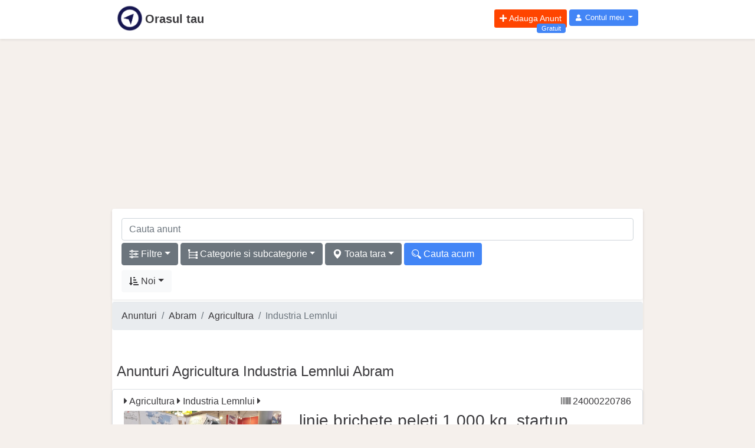

--- FILE ---
content_type: text/html; charset=UTF-8
request_url: https://orasultau.ro/agricultura/industria-lemnlui/abram-o
body_size: 7280
content:
<!DOCTYPE html>
<html lang="ro">

  <head>
<meta http-equiv="X-UA-Compatible" content="IE=edge">
<meta charset="utf-8">
<meta name="viewport" content="width=device-width, initial-scale=1">
<meta name="rating" content="General">
<meta name="robots" content="all, index, follow">
<meta name="google-adsense-account" content="ca-pub-2881582948070621">
<link rel="icon" type="image/png" href="https://orasultau.ro/images/logo/orasultau/orasultau-logo-16x16.png">

<link rel="apple-touch-icon" sizes="57x57" href="https://orasultau.ro/images/logo/orasultau/orasultau-logo-apple-icon-57x57.png" />
<link rel="apple-touch-icon" sizes="72x72" href="https://orasultau.ro/images/logo/orasultau/orasultau-logo-apple-icon-72x72.png" />
<link rel="apple-touch-icon" sizes="114x114" href="https://orasultau.ro/images/logo/orasultau/orasultau-logo-apple-icon-114x114.png" />
<link rel="apple-touch-icon" sizes="144x144" href="https://orasultau.ro/images/logo/orasultau/orasultau-logo-apple-icon-144x144.png" />

<script async src="https://pagead2.googlesyndication.com/pagead/js/adsbygoogle.js?client=ca-pub-2881582948070621"
     crossorigin="anonymous"></script>

<link rel="alternate" href="https://orasultau.ro/agricultura/industria-lemnlui/abram-o" hreflang="ro-ro"/>

<title>Industria Lemnlui Abram - Orasul tau</title>
<meta name="description" content="Industria Lemnlui Abram ">
<meta name="keywords" content="industria, lemnlui, industria lemnlui, ">
<link rel="canonical" href="https://orasultau.ro/agricultura/industria-lemnlui/abram-o"/>
<meta property="og:title" content="Industria Lemnlui Abram" />
<meta property="og:description" content="Industria Lemnlui Abram " />
<meta property="og:type" content="site" />
<meta property="og:image" content="https://orasultau.ro/images/logo/ot-logo-on.png" />
<meta property="og:url" content="https://orasultau.ro/agricultura/industria-lemnlui/abram-o" />

<meta name="twitter:title" content="Industria Lemnlui Abram" />
<meta name="twitter:description" content="Industria Lemnlui Abram " />
<script type="application/ld+json">{"@context":"https://schema.org","@type":"WebPage","name":"Industria Lemnlui Abram","description":"Industria Lemnlui Abram ","image":"https://orasultau.ro/images/logo/ot-logo-on.png"}</script>
<meta name="csrf-token" content="AbJwZ7jW0EPXV9t0lib66tf0pMktO3dWHWKKlz2Y">


    <meta name="ads-serve" content="true">


    <link rel="stylesheet" href="https://orasultau.ro/css/app.min.css?v=0.16" >












	<!-- Global site tag (gtag.js) - Google Analytics -->
    <script type="text/plain" data-cookiecategory="analytics" async src="https://www.googletagmanager.com/gtag/js?id=G-8SVX69SMYR"></script>
    <script type="text/plain" data-cookiecategory="analytics">
    window.dataLayer = window.dataLayer || [];
    function gtag(){dataLayer.push(arguments);}
    gtag('js', new Date());
    gtag('config', 'G-8SVX69SMYR');
    </script>
</head>

  
  <body class="">

    
    
    <div id="app" class="">

        <div class="bg-white shadow-sm pb-1 mb-1">
    <header class="col-12 col-sm-10 mx-auto page-container px-2">
        <nav class="bg-ot-blue">
            <div class="navbar-header ot-hd-navbar">
                <nav class="navbar navbar-expand p-1 px-sm-0">
    <div class="col-2 col-sm-6 px-0">
        <a class="navbar-brand text-nowrap color-ot-logo" href="https://orasultau.ro" title="Orasul tau">
            <img src="/images/logo/orasultau/orasultau-logo.png" alt="Logo Orasul tau" class="float-left pr-1 logo-row-1 logo">
            <span class="d-none d-sm-block font-weight-bold pt-2 pr-1">Orasul tau</span>
        </a>
    </div>

    <div class="col-10 col-sm-6 justify-content-end px-0">
        <div class="navbar navbar-expand-sm ml-auto float-right p-0">
            <ul class="navbar-nav">
                                <li class="nav-item mr-1">
        <a href="
                    https://orasultau.ro/login
                " rel="nofollow" class="btn btn-sm btn-add-ads text-white position-relative" title="Adauga Anunt Gratuit">
            <i class="fas fa-plus"></i>
            <span class="float-right pl-1 ">Adauga Anunt</span>
            <span class="position-absolute bg-color-blue-ot px-2 py-0 rounded small span-gratuit" style="">Gratuit</span>
        </a>
    </li>
                <li class="nav-item dropdown no-arrow">
            <a class="nav-link dropdown-toggle btn btn-user text-white" href="#" id="userDropdown" role="button" data-toggle="dropdown"
                aria-haspopup="true" aria-expanded="false">
                <i class="fas fa-user fa-sm fa-fw mr-0"></i>
                <span class="ml-0 d-none d-lg-inline">Contul meu</span>
            </a>
            <div class="dropdown-menu dropdown-menu-right" aria-labelledby="userDropdown">
                <a class="dropdown-item" href="https://orasultau.ro/login">
                    <i class="fas fa-sign-in-alt fa-sm fa-fw mr-2 text-gray-400"></i>
                    Autentificare
                </a>

                <a class="dropdown-item" href="https://orasultau.ro/register">
                    <i class="fas fa-user-plus fa-sm fa-fw mr-2 text-gray-400"></i>
                    Inregistrare
                </a>

                <div class="dropdown-divider" > </div>

                    <a class="dropdown-item" href="https://orasultau.ro/ajutor">
        <i class="far fa-life-ring fa-sm fa-fw mr-2 text-gray-400"></i>
        Ajutor
    </a>

    <a class="dropdown-item" href="https://orasultau.ro/ajutor/feedback">
        <i class="fas fa-exclamation-triangle fa-sm fa-fw mr-2 text-danger"></i>
        Sugereaza ceva
    </a>

                <div class="dropdown-divider" > </div>

            </div>
        </li>
                </ul>
        </div>
    </div>
</nav>
            </div>
        </nav>
    </header>
</div>
        <div class="page-container mx-auto">

    
    
    
</div>
        <div aria-live="polite" aria-atomic="true" class="toast-wrapper" style="position: relative;">
	<!-- Position it -->
	<div class="toast-container" style="position: absolute; top: 0; right: 0;">

		






























	</div>
</div>

        
        <div class="my-1 w-100">
            <div class="h280 page-container mx-auto">
    <div class="w-100 ads-height-280px" style="">
        <script async src="https://pagead2.googlesyndication.com/pagead/js/adsbygoogle.js?client=ca-pub-2881582948070621"
     crossorigin="anonymous"></script>
<!-- ads-height-280px -->
<ins class="adsbygoogle"
     style="display:block"
     data-ad-client="ca-pub-2881582948070621"
     data-ad-slot="9879524638"
     data-ad-format="auto"
     data-full-width-responsive="true"></ins>
<script>
     (adsbygoogle = window.adsbygoogle || []).push({});
</script>
            </div>
</div>
        </div>

        <div class="col-12 col-sm-10 mx-auto page-container bg-white rounded shadow-sm" style="">
                                                <div class="d-flex flex-row flex-wrap px-0 mx-0">
                        <div class="col-12 px-0">
                            <div class="bg-white rounded shadow-sm p-2 mb-1 pt-3 d-flex">
                                <div class="d-flex flex-row flex-wrap w-100">

    
    <form id="formBaraCautare" class="form-group ot-hd-search-form my-0 full-width px-2" role="search"
          action="https://orasultau.ro/q" method="post">
        <input type="hidden" name="_token" value="AbJwZ7jW0EPXV9t0lib66tf0pMktO3dWHWKKlz2Y">        <input type="hidden" id="baraCautare" name="baraCautare"
            value="{&quot;slugCautare&quot;:&quot;&quot;,&quot;slugUri&quot;:&quot;&quot;,&quot;sir&quot;:&quot;&quot;,&quot;judId&quot;:0,&quot;judet&quot;:&quot;&quot;,&quot;orasId&quot;:0,&quot;oras&quot;:&quot;&quot;,&quot;catId&quot;:0,&quot;categorie&quot;:&quot;&quot;,&quot;scId&quot;:0,&quot;subcategorie&quot;:&quot;&quot;,&quot;inscId&quot;:0,&quot;insubcategorie&quot;:&quot;&quot;,&quot;pMin&quot;:0,&quot;pMax&quot;:0,&quot;oImg&quot;:0,&quot;oBy&quot;:0}"
            data-urls="{&quot;aff&quot;:&quot;https:\/\/orasultau.ro\/api\/aff&quot;,&quot;afc&quot;:&quot;https:\/\/orasultau.ro\/api\/afc&quot;,&quot;afo&quot;:&quot;https:\/\/orasultau.ro\/api\/afo&quot;,&quot;ago&quot;:&quot;https:\/\/orasultau.ro\/ajx\/go&quot;,&quot;ags&quot;:&quot;https:\/\/orasultau.ro\/ajx\/gsc&quot;,&quot;agi&quot;:&quot;https:\/\/orasultau.ro\/ajx\/gisc&quot;}"
        >
        <div class="input-group mb-1">
            <input type="text" class="form-control full-width"
                id="bcAnunt"
                placeholder="Cauta anunt"
                aria-label="cauta anunt">
        </div>
    </form>

    
    <div class="modal fade" id="searchModal" tabindex="-1" role="dialog" aria-hidden="true"></div>

    
    <div class="col-12 scrollmenu px-2 pb-1">

        
        <button class="btn btn-secondary mb-1 mr-1 d-flex flex-row flex-nowrap" type="button" id="searchFiltre">
            <svg width="1em" height="1em" viewBox="0 0 48 48" class="mt-1"><path fill="currentColor" fill-rule="evenodd"
                d="m 14.4,31.2 c 3.1272,0 5.7888,2.0088 6.78,4.8 H 45.6 l 2.4,2.4 -2.4,2.4 H 21.18 A 7.2072,7.2072 0 0 1 14.4,45.6 7.2072,7.2072 0 0 1 7.62,40.8 H 2.4 L 0,38.4 2.4,36 h 5.22 a 7.2072,7.2072 0 0 1 6.78,-4.8 z m 0,4.8 a 2.4024,2.4024 0 0 0 0,4.8 2.4024,2.4024 0 0 0 0,-4.8 z M 33.6,16.8 c 3.1272,0 5.7888,2.0088 6.78,4.8 H 45.6 L 48,24 45.6,26.4 H 40.38 A 7.2072,7.2072 0 0 1 33.6,31.2 7.2072,7.2072 0 0 1 26.82,26.4 H 2.4 L 0,24 2.4,21.6 h 24.42 a 7.2072,7.2072 0 0 1 6.78,-4.8 z m 0,4.8 a 2.4024,2.4024 0 0 0 0,4.8 2.4024,2.4024 0 0 0 0,-4.8 z M 14.4,2.4 c 3.1272,0 5.7888,2.0088 6.78,4.8 H 45.6 L 48,9.6 45.6,12 H 21.18 A 7.2072,7.2072 0 0 1 14.4,16.8 7.2072,7.2072 0 0 1 7.62,12 H 2.4 L 0,9.6 2.4,7.2 H 7.62 A 7.2072,7.2072 0 0 1 14.4,2.4 Z m 0,4.8 a 2.4024,2.4024 0 0 0 0,4.8 2.4024,2.4024 0 0 0 0,-4.8 z"></path></svg>
            <span class="d-inline-block badge-search">
                <span class="badge badge-light ml-1" id="badge-filtre"></span>
            </span>
            <span class="d-none d-sm-block ml-1" id="searchFiltreText">Filtre</span>
            <span class="dropdown-toggle ml-1"></span>
        </button>

        
        <button class="btn btn-secondary mb-1 mr-1 d-flex flex-row flex-nowrap" type="button" id="searchCsc">
            <svg width="1em" height="1em" viewBox="0 0 48 48" class="mt-1"><path fill="currentColor" fill-rule="evenodd"
                d="M 0 0 L 0 9.6855469 L 3.2109375 9.6855469 L 3.2109375 48 L 6.7890625 48 L 6.7890625 44.757812 L 38.335938 44.757812 L 38.335938 47.96875 L 48.021484 47.96875 L 48.021484 37.96875 L 38.335938 37.96875 L 38.335938 41.179688 L 6.7890625 41.179688 L 6.7890625 30.957031 L 38.335938 30.957031 L 38.335938 34.167969 L 48.021484 34.167969 L 48.021484 24.167969 L 38.335938 24.167969 L 38.335938 27.378906 L 6.7890625 27.378906 L 6.7890625 17.15625 L 38.335938 17.15625 L 38.335938 20.367188 L 48.021484 20.367188 L 48.021484 10.367188 L 38.335938 10.367188 L 38.335938 13.578125 L 6.7890625 13.578125 L 6.7890625 9.6855469 L 10 9.6855469 L 10 0 L 0 0 z "></path></svg>
            <span class="d-inline-block badge-search">
                <span class="badge badge-light ml-1" id="badge-categorie">></span>
            </span>
            <span class="d-none d-sm-block ml-1" id="searchCscText">Categorie si subcategorie</span>
            <span class="dropdown-toggle ml-1"></span>
        </button>

        
        <button class="btn btn-secondary mb-1 mr-1 d-flex flex-row flex-nowrap" type="button" id="searchOras">
            <svg width="1em" height="1em" viewBox="0 0 48 48" class="mt-1"><path fill="currentColor" fill-rule="evenodd"
                d="M 24 -0.13476562 C 13.734975 -0.13476562 5.4140635 7.7213035 5.4140625 15.916016 C 5.4140605 32.189407 18.701769 40.539261 24 47.865234 C 29.570431 40.162885 42.585939 32.324052 42.585938 15.916016 C 42.585937 7.7213035 34.265024 -0.13476562 24 -0.13476562 z M 23.867188 7.40625 A 9.1558371 9.1558371 0 0 1 24 7.40625 A 9.1558371 9.1558371 0 0 1 33.15625 16.560547 A 9.1558371 9.1558371 0 0 1 24 25.716797 A 9.1558371 9.1558371 0 0 1 14.84375 16.560547 A 9.1558371 9.1558371 0 0 1 23.867188 7.40625 z "></path></svg>
            <span class="d-inline-block badge-search">
                <span class="badge badge-light ml-1 d-none" id="badge-oras">></span>
            </span>
            <span class="d-none d-sm-block ml-1" id="searchOrasText">Toata tara</span>
            <span class="dropdown-toggle ml-1"></span>
        </button>

        
        <button class="btn btn-search text-white mb-1 mr-1 d-flex flex-row flex-nowrap" type="button" id="searchGo">
            <svg width="1em" height="1em" viewBox="0 0 48 48" class="mt-1"><path fill="currentColor" fill-rule="evenodd"
                d="m 42.265101,47.942325 c -0.59142,-0.12556 -1.12771,-0.39388 -1.5715,-0.78628 -0.36396,-0.32181 -8.83973,-8.87196 -9.02398,-9.10317 -0.66116,-0.82969 -0.90846,-1.97799 -0.64445,-2.99246 0.026,-0.0999 0.0966,-0.30497 0.15692,-0.45579 l 0.10967,-0.27422 -0.81291,-0.81227 -0.81291,-0.81227 -0.41204,0.30786 c -2.34494,1.75205 -5.07321,2.92443 -7.92828,3.40692 -2.48971,0.42075 -5.05521,0.31158 -7.55067,-0.32131 -5.1545296,-1.30726 -9.5384296,-4.87037 -11.8992396,-9.67134 -0.39319,-0.79959 -0.65496,-1.4397 -0.93967998,-2.29776 -0.57083,-1.72035 -0.85516,-3.29153 -0.92277,-5.09911 -0.17237,-4.60906 1.33938998,-9.00341 4.31501998,-12.5427996 0.4502,-0.53551 1.62401,-1.70932 2.15952,-2.15952 3.5401596,-2.97629 7.9327296,-4.48743004 12.5428096,-4.31502004 3.37957,0.12639 6.59777,1.15709004 9.40163,3.01108004 6.06769,4.01212 9.18243,11.1673596 7.98573,18.3449596 -0.47541,2.85138 -1.66629,5.62915 -3.40844,7.95029 l -0.30591,0.40758 0.81647,0.81647 0.81648,0.81648 0.1475,-0.0723 c 0.89361,-0.4377 2.02308,-0.44434 2.9232,-0.0172 0.51437,0.24409 0.62103,0.33813 2.49838,2.20285 6.17993,6.13837 7.30578,7.26494 7.43316,7.43797 0.30198,0.41022 0.51892,0.90934 0.61471,1.4143 0.0607,0.32024 0.0622,0.90064 0.003,1.23836 -0.0792,0.45239 -0.27203,0.92223 -0.54904,1.33798 -0.17158,0.25751 -2.19958,2.29001 -2.47452,2.48002 -0.42537,0.29396 -0.89654,0.49167 -1.36882,0.57438 -0.35477,0.0621 -0.96987,0.0552 -1.29905,-0.0147 z m -22.4225,-14.72893 c 2.98489,-0.31569 5.66135,-1.43352 8.00363,-3.34274 0.46783,-0.38134 1.55636,-1.45587 1.92528,-1.90053 1.97013,-2.37458 3.10742,-5.06263 3.44498,-8.14242 0.067,-0.61094 0.0769,-2.23665 0.0172,-2.82209 -0.26264,-2.57709 -1.04161,-4.8062 -2.40351,-6.87788 -2.40676,-3.6610996 -6.27973,-6.0798896 -10.6151,-6.6294896 -2.88499,-0.36572 -5.85693,0.12636 -8.4417,1.39774 -0.68476,0.33682 -1.07977,0.56438 -1.72329,0.9928 -1.6980196,1.1304 -3.1363196,2.58141 -4.2476896,4.2852096 -3.24049,4.96791 -3.22977,11.40592 0.0273,16.35773 2.3618,3.59076 6.1310896,5.9927 10.3596896,6.6016 0.37466,0.054 0.79878,0.0974 1.35546,0.13895 0.35815,0.0267 1.84987,-0.0115 2.29777,-0.0589 z m -3.22304,-4.05929 c -2.38174,-0.22276 -4.57817,-1.25721 -6.27742,-2.95646 -1.6291396,-1.62914 -2.6035896,-3.63362 -2.9185196,-6.00349 -0.0736,-0.55401 -0.0735,-1.87478 3.1e-4,-2.4329 0.12151,-0.9204 0.32685,-1.73311 0.63908,-2.52941 0.17955,-0.45791 0.51458,-1.15172 0.69707,-1.44358 l 0.0929,-0.14851 0.0197,0.7191 c 0.0205,0.74963 0.0529,1.1753 0.13103,1.72148 0.60658,4.24086 3.2580096,7.94734 7.0609196,9.87061 1.48954,0.75331 2.97929,1.18994 4.68806,1.37403 0.52356,0.0564 2.05079,0.0771 2.4674,0.0335 l 0.2159,-0.0226 -0.077,0.0661 c -0.0423,0.0363 -0.26441,0.17797 -0.49348,0.31473 -1.35462,0.80877 -2.8626,1.30102 -4.4106,1.43977 -0.41047,0.0368 -1.43088,0.0355 -1.83513,-0.002 z"></path></svg>
            <span class="d-none d-sm-block ml-1" id="searchGoText">Cauta acum</span>
        </button>
    </div>

    
    <div class="col-12 px-2 pb-1">
        <a class="d-flex flex-row btn btn-light d-inline-flex" id="listOptDropdown" role="button" data-toggle="dropdown" href=""
            aria-haspopup="true" aria-expanded="false">
            <i class="fas fa-sort-amount-down-alt mt-1"></i>
            <span class="d-none d-sm-block ml-1" id="searchOrderByText">Noi</span>
            <span class="dropdown-toggle ml-1"></span>
        </a>
        <div class="dropdown-menu dropdown-menu-left" aria-labelledby="listOptDropdown">
            <div class="dropdown-item sel-order-by cursor-pointer" id="searchOrderBy1" data-oby='{"oBy":1}'>
                Ieftine
            </div>

            <div class="dropdown-item sel-order-by cursor-pointer" id="searchOrderBy2" data-oby='{"oBy":2}'>
                Scumpe
            </div>

            <div class="dropdown-item sel-order-by cursor-pointer" id="searchOrderBy0" data-oby='{"oBy":0}'>
                Noi
            </div>
        </div>
    </div>

</div>


                            </div>
                        </div>
                    </div>
                            

            
<div class="ot-ads ot-ads-orizontal">
</div>

    <nav aria-label="breadcrumb">
        <ol class="breadcrumb">
            
                                    <li class="breadcrumb-item"><a href="https://orasultau.ro">Anunturi</a></li>
                
            
                                    <li class="breadcrumb-item"><a href="https://orasultau.ro/abram-o">Abram</a></li>
                
            
                                    <li class="breadcrumb-item"><a href="https://orasultau.ro/agricultura/abram-o">Agricultura</a></li>
                
            
                                    <li class="breadcrumb-item active">Industria Lemnlui</li>
                
                    </ol>
    </nav>




<div class="bg-white rounded p-2">
    <div>
        <ul class="list-inline d-flex flex-row flex-wrap">
            
                    </ul>
    </div>
</div>



<!-- continut pagina -->
<div class="container">
    <!-- anunturi gratuite ultimele -->
    <div class="row">
        <h1 class="text-capitalize p-2">
            Anunturi Agricultura Industria Lemnlui Abram        </h1>

        
        
        
        <div class="">
                                        <div class="mb-1 p-1 border rounded shadow-sm full-width bg-white">

    <!--  r 1-->
    <div class="my-1">
        <div class="d-flex flex-row">
            <div class="col-12 col-sm-8">
                <i class="fas fa-caret-right"></i>
                Agricultura
                <i class="fas fa-caret-right"></i>
                Industria Lemnlui
                <i class="fas fa-caret-right"></i>
                
            </div>
            <div class="col-12 col-sm-4 text-right d-none d-sm-block">
                <i class="fas fa-barcode"></i>
                24000220786
            </div>
        </div>
    </div>
    <!--  ./r 1-->

    <!--  r 2-->
    <div class="flex-sm-row d-sm-flex">
        <!-- imagine -->
        <div class="col-12 col-sm-4">
            <div class="cursor-pointer" data-ot-jump-target="https://orasultau.ro/oferta/linie-brichete-peleti-1-000-kg-startup-masura-6-2-masura-6-4-4qcy">

                <div class="img-mare-div d-flex">
                    <img class="img-fluid rounded lazy img-mare-one h1-100 w-100 a111" src="https://orasultau.ro/images/png/1px.png"
                    fetchpriority="high"
     decoding="async"
                        alt="linie  brichete  peleti 1 000 kg, startup, masura 6. 2, masura 6. 4,"
                        data-src="https://orasultau.ro/storage/anunturi/62ac2419643d06.76758790.jpg">
                </div>
            </div>
        </div><!-- ./imagine -->

        <!-- anunt -->
        <div class="col-12 col-sm-8">
            <div class="">
                
                <a class="cursor-pointer text-decoration-none"
                    href="https://orasultau.ro/oferta/linie-brichete-peleti-1-000-kg-startup-masura-6-2-masura-6-4-4qcy"
                    title="linie brichete peleti 1 000 kg, startup, masura 6. 2, masura 6. 4,">
                    <h3 class="bold">linie brichete peleti 1 000 kg, startup, masura 6. 2, masura 6. 4,</h3>
                    <p>
                                                linie brichete peleti 1 000 kg, startup, masura 6. 2, masura 6. 4, 

garantie 24 luni, 

transport, instalare,
                    </p>
                </a>
            </div>
            <div class="row">
                <div class="col-6 align-left main-anunt-row-pret">
                    <span>189750</span> EUR
                </div>
                <div class="col-6 text-right">
                    <em class="pr-1">Abram Bihor</em>
                </div>
            </div>

            
        </div><!-- anunt -->
    </div><!--  ./r 2-->

</div>
                
                                    </div>

        
        <br>
        <div class="col-12 mt-3 mx-auto">
                            
                    </div>

    </div>
</div>




                        <hr>
<div class="ot-ads ot-ads-orizontal-match">
</div>
            
            
        </div>

    </div><!--  -->

	<div class="bg-white shadow-top mt-1 pb-1 mb-1">
	<footer class="col-12 col-sm-10 mx-auto page-container p-2 pb-0">
		<div class="d-flex flex-row flex-wrap">
			<div class="col-12 col-sm-4">
				<ul class="list-unstyled">
					<li class="p-1">
						<a href="https://orasultau.ro/ajutor" class="p-1">Ajutor</a>
					</li>
					<li class="p-1">
						<a href="#" class="p-1">Cautari frecvente</a>
					</li>
					<li class="p-1">
						<a href="#" class="p-1">Anpc</a>
					</li>
											<li class="p-1">
							<a href="https://orasultau.ro/firme" class="p-1" title="lista firmelor">Lista firme</a>
						</li>
																<li class="p-1">
							<a href="#" class="p-1">Magazine</a>
						</li>
																						<li class="p-1">
							<a href="https://orasultau.ro/adauga-anunt-gratuit" title="adauga anunt gratuit" class="p-1">Adauga anunt gratuit</a>
						</li>
															</ul>
			</div>

			<div class="col-12 col-sm-4">
				<ul class="list-unstyled">
											<li class="p-1">
							<a href="https://orasultau.ro/sitemap/regiuni" title="harta judetelor" class="p-1">Harta judetelor</a>
						</li>
																<li class="p-1">
							<a href="https://orasultau.ro/vremea/maine" title="prognoza vremii de maine" class="p-1">Vremea de maine</a>
						</li>
																<li class="p-1">
							<a href="https://orasultau.ro/harta-romaniei" title="harta romaniei" class="p-1">Harta Romaniei</a>
						</li>
															<li class="p-1">
						<a href="#" class="p-1">Cautari populare</a>
					</li>
				</ul>
			</div>
			<div class="col-12 col-sm-4">
				<ul class="list-unstyled">
					<li class="p-1">
						<a href="https://orasultau.ro/ajutor/feedback" class="p-1">Scrie o sugestie</a>
					</li>
					<li class="p-1">
						<a href="https://orasultau.ro/ajutor/conditii-de-utilizare-1" class="p-1">Conditii de utilizare</a>
					</li>
					<li class="p-1">
						<a href="https://orasultau.ro/ajutor/politica-de-confidentialitate-2" class="p-1">Confidentialitate</a>
					</li>
				</ul>
			</div>
		</div>

		<hr>
<!-- meniu footer -->
<div class="d-flex flex-row flex-wrap">
        <div class="w-100 d-flex flex-row flex-nowrap">
            <div class="d-inline mx-auto mb-2">
                Urmareste-ne pe:
            </div>
        </div>
        <div class="w-100 d-flex flex-row flex-nowrap">
            <div class="mx-auto">
                <a href="https://www.facebook.com/orasultau.ro" class="p-2 h3 text-black-50">
                    <i class="fab fa-facebook-square"></i>
                </a>
                <a href="#" class="p-2 h3 text-black-50">
                    <i class="fab fa-twitter-square"></i>
                </a>
                <a href="#" class="p-2 h3 text-black-50">
                    <i class="fab fa-linkedin"></i>
                </a>
                <a href="#" class="p-2 h3 text-black-50">
                    <i class="fab fa-youtube-square"></i>
                </a>
                <a href="#" class="p-2 h3 text-black-50">
                    <i class="fab fa-instagram-square"></i>
                </a>
                <a href="#" class="p-2 h3 text-black-50">
                    <i class="fab fa-pinterest-square"></i>
                </a>
            </div>
        </div>
</div><!-- ./meniu footer -->
<br><br>



	</footer>
</div>


              <script src="https://orasultau.ro/js/app.min.js?v=0.16" defer></script>
    
<script>
</script>
	<style>
	.cc-block {
		position: relative;
	}
</style>

<div id="cc-texts" class="d-none"
	 data-accept-all = "Accepta toate"
	 data-accept-necessary = "Accepta necesare"
	 data-consent-title = "Folosim cookies!"
	 data-consent-description = "Bună, acest site web folosește cookie-uri esențiale pentru a-și asigura funcționarea corectă și cookie-uri de urmărire pentru a înțelege cum interacționați cu el. Acesta din urmă va fi stabilit numai după acord"
	 data-consent-button = "Lasa-ma sa aleg"
	 data-settings-title = "Preferinte cookie"
	 data-settings-save = "Salveaza preferinte"
	 data-settings-close = "Inchide"
	 data-settings-general-title = "Folosim cookies!"
	 data-settings-general-description = "Folosesc cookie-uri pentru a asigura funcționalitățile de bază ale site-ului web și pentru a vă îmbunătăți experiența online. Puteți alege pentru fiecare categorie să vă înscrieți/renunțați oricând doriți. Pentru mai multe detalii legate de cookie-uri și alte date sensibile, vă rugăm să citiți integral "
	 data-settings-general-link-text = "Politica de confidențialitate"
	 data-settings-general-link-url = "https://orasultau.ro/ajutor/politica-de-confidentialitate-2"
	 data-essential-title = "Cookie-uri strict necesare"
	 data-essential-description = "Aceste cookie-uri sunt esențiale pentru buna funcționare a site-ului meu. Fără aceste cookie-uri, site-ul web nu ar funcționa corect"
	 data-analytics-title = "Cookie-uri de performanță și analiză"
	 data-analytics-description = "Aceste cookie-uri permit site-ului web să-și amintească alegerile pe care le-ați făcut în trecut"
	 data-ccAdvertisingTitle = "Cookie-uri de publicitate și direcționare"
	 data-ccAdvertisingDescription = "Aceste cookie-uri colectează informații despre modul în care utilizați site-ul web, ce pagini ați vizitat și pe ce link-uri ați făcut clic. Toate datele sunt anonimizate și nu pot fi folosite pentru a vă identifica"
	 data-cookie = "'🍪';"
></div>


<div class="cc-block">
	<div class="cookie-settings" data-cc="c-settings" aria-haspopup="dialog">
		<div class="cookie-icon fa-2x">
			<i class="fas fa-cookie-bite"></i>
		</div>
		<span>Setari cookie</span>
	</div>
</div>
  </body>
</html>



--- FILE ---
content_type: text/html; charset=utf-8
request_url: https://www.google.com/recaptcha/api2/aframe
body_size: 266
content:
<!DOCTYPE HTML><html><head><meta http-equiv="content-type" content="text/html; charset=UTF-8"></head><body><script nonce="0WMEdM5SwdIJ2mhNrJ_yXw">/** Anti-fraud and anti-abuse applications only. See google.com/recaptcha */ try{var clients={'sodar':'https://pagead2.googlesyndication.com/pagead/sodar?'};window.addEventListener("message",function(a){try{if(a.source===window.parent){var b=JSON.parse(a.data);var c=clients[b['id']];if(c){var d=document.createElement('img');d.src=c+b['params']+'&rc='+(localStorage.getItem("rc::a")?sessionStorage.getItem("rc::b"):"");window.document.body.appendChild(d);sessionStorage.setItem("rc::e",parseInt(sessionStorage.getItem("rc::e")||0)+1);localStorage.setItem("rc::h",'1764822440407');}}}catch(b){}});window.parent.postMessage("_grecaptcha_ready", "*");}catch(b){}</script></body></html>